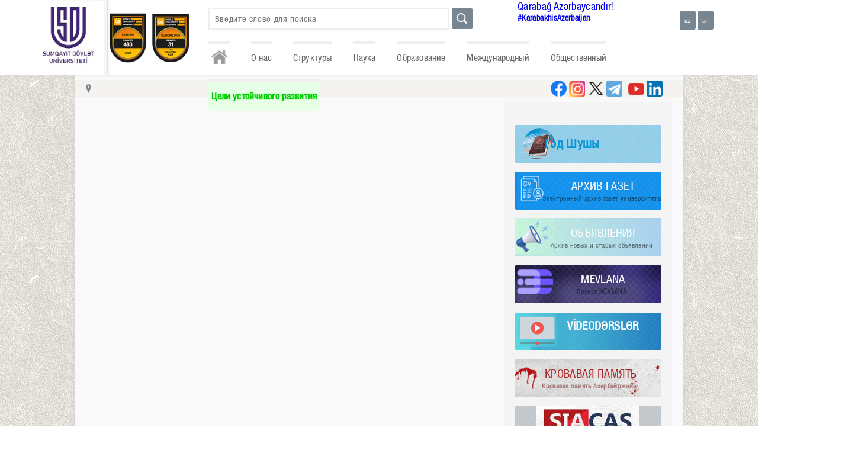

--- FILE ---
content_type: text/html
request_url: https://sdu.edu.az/ru/Industrial_ecology
body_size: 24694
content:
<!DOCTYPE>
<html xmlns="http://www.w3.org/1999/xhtml">
<head>
<meta http-equiv="Content-Type" content="text/html; charset=utf-8" />
<meta http-equiv="X-UA-Compatible" content="IE=edge">
<meta name="keywords" content="СГУ – Официальный портал Сумгаитского государственного университета" />
<meta name="description" content="СГУ – Официальный портал Сумгаитского государственного университета" />
<meta name="robots" content="FOLLOW,INDEX"/>
<meta name="viewport" content="width=device-width, initial-scale=1">
<meta property="og:title" content="" />
<meta property="og:description" content="&nbsp;
&nbsp;
&nbsp;
&nbsp;
&nbsp;" /> 
<title>СГУ – Официальный портал Сумгаитского государственного университета</title>
<link rel="stylesheet" href="/css/style.css?s=1" />
<link rel="shortcut icon" href="/images/favicon.jpg" />
<script src="/js/jquery-1.6.1.min.js"></script>
<script src="/js/jquery.prettyPhoto.js" type="text/javascript" charset="utf-8"></script>
<script src="/js/nicescroll.js"></script>
<script src="/js/slide.js"></script>
<script src="/js/main.js"></script>
<script>
$(document).ready(function(){
	$("html").niceScroll();
});
</script>
</head>
<body>
<section class="top_container">
	<section class="top_wrapper">
    	<div class="sdu_logo_section">
				<a href="/ru/"><div class="logo">
				</div></a><a href="https://www.sdu.edu.az/az/203">
                <div class="second_image">
                    <img src="https://sdu.edu.az/images/yuxari_logo1.png">
                </div>
             </a><a href="https://www.sdu.edu.az/az/203">
             <div class="second_image">
                 <img src="https://sdu.edu.az/images/yuxari_logo2.png">
             </div>
          </a></div>        <div class="top_right">
        	<div class="">
            	<div class="search_block">
			<form method="post" action="/ru/search" autocomplete="off">
                <div class="search_field">
					<input type="text" name="search_word" placeholder="Введите слово для поиска" value="" />
					<div class="top_search_results"></div>
				</div>
                <div class="search_btn"><input type="submit" title="Поиск" value="" /></div>
			</form>
            </div><span style='margin-top:50px;margin-left:-120px;font-size:20px; width:20px;'><a style='text-decoration: none;' href='https://www.sdu.edu.az/az/karabakhisazerbaijan'>Qarabağ Azərbaycandır!</a></span></br> <a style='text-decoration: none;' target='_blank' href='https://www.google.com/search?ei=9tmbX9LqEZO73APftpdA&q=%23karabakhisazerbaijan&oq=%23karabakhisazerbaijan&gs_lcp=CgZwc3ktYWIQAzIECAAQEzIICAAQChAeEBM6BAgAEEc6CAgAEAcQHhATOgYIABAKEBNQ5xhY2Dhglz9oAHACeACAAZkBiAG8A5IBAzAuM5gBAKABAaoBB2d3cy13aXrIAQjAAQE&sclient=psy-ab&ved=0ahUKEwjSvdnU_dvsAhWTHXcKHV_bBQgQ4dUDCA0&uact=5'><span style='font-weight:700;margin-top:50px;margin-left:-120px;font-size:15px; width:20px;'>#KarabakhisAzerbaijan</span></a>            	<div class="langs">
				<form method="post">
					<a href="/az"><input type="button" value="az" /></a>
					<a href="/en"><input type="button" value="en" /></a>
				</form>
            </div>             
            </div>
            <div class="navs">
                <ul>
					<li><a href="/ru/" class="home" title="Главная страница"></a></li>
                    <li data-id="102"><a href="#">О нас</a><ul class="submenu" data-id="submenu_102"><li data-id="103"><a href="/ru/103">Устав</a></li><li data-id="107"><a href="#">Стратегия</a><ul class="sub_submenu" data-id="submenu_107"><li data-id="115"><a href="/ru/financing">Финансирование</a></li></ul></li><li data-id="8"><a href="/ru/about_us">Наша история</a></li><li data-id="104"><a href="/ru/Strategic_development_plan">План стратегического развития</a></li><li data-id="6523"><a href="/ru/risk_management_plan"></a></li><li data-id="6509"><a href="/ru/e_t_s"></a></li><li data-id="109"><a href="#">Кампус</a><ul class="sub_submenu" data-id="submenu_109"><li data-id="110"><a href="/ru/educational_building ">Yчебный корпус</a></li><li data-id="113"><a href="/ru/house_of_student">Студенческий дом</a></li></ul></li><li data-id="203"><a href="/ru/203"></a></li></ul></li><li data-id="117"><a href="#">Структуры</a><ul class="submenu" data-id="submenu_117"><li data-id="1"><a href="#">Руководство</a><ul class="sub_submenu" data-id="submenu_1"><li data-id="11"><a href="/ru/rector">Ректор</a></li><li data-id="12"><a href="/ru/science_and_innovation"></a></li><li data-id="14"><a href="/ru/humanitarian_affairs">Проректор по социальным вопросам и связям с общественностью</a></li><li data-id="93"><a href="/ru/common-work"></a></li><li data-id="164"><a href="/ru/164"></a></li><li data-id="46"><a href="/ru/academic_council">Ученый совет</a></li><li data-id="6524"><a href="/ru/claims_and_complaints"></a></li></ul></li><li data-id="2"><a href="#">Факультеты</a><ul class="sub_submenu" data-id="submenu_2"><li data-id="22"><a href="/ru/mathematics"></a></li><li data-id="23"><a href="/ru/chemics"></a></li><li data-id="17"><a href="/ru/economics"></a></li><li data-id="21"><a href="/ru/engineering">Инженерия</a></li><li data-id="19"><a href="/ru/history">Факультет истории и географии</a></li><li data-id="20"><a href="/ru/philology"></a></li></ul></li><li data-id="3"><a href="#">Структуры</a><ul class="sub_submenu" data-id="submenu_3"><li data-id="32"><a href="/ru/doctoral_and_masters"></a></li><li data-id="31"><a href="/ru/information_technology_center">Информационный Технологический Центр</a></li><li data-id="27"><a href="/ru/international_cooperation"></a></li><li data-id="6517"><a href="/ru/6517"></a></li><li data-id="34"><a href="/ru/agricultural">Хозяйственный отдел</a></li><li data-id="35"><a href="/ru/civil_defense_and_fire_protection">Штаб гражданской обороны и  пожарной безопасности</a></li><li data-id="6541"><a href="/ru/6541"></a></li><li data-id="24"><a href="/ru/publishing">Редакционно-издательский отдел</a></li><li data-id="81"><a href="/ru/81">Отдел обеспечения качества</a></li></ul></li><li data-id="176"><a href="#">Departament</a></li><li data-id="184"><a href="#">test</a><ul class="sub_submenu" data-id="submenu_184"><li data-id="185"><a href="/ru/pmi_065">test2</a></li><li data-id="186"><a href="/ru/nkpi_065">test2</a></li></ul></li><li data-id="98"><a href="#">Центры </a><ul class="sub_submenu" data-id="submenu_98"><li data-id="159"><a href="/ru/Heydar_Aliyev_Center">Центр Гейдара Алиева</a></li><li data-id="28"><a href="/ru/curriculum">Учебно-Методический Центр</a></li><li data-id="29"><a href="/ru/scientific_library"></a></li><li data-id="58"><a href="/ru/career_center"></a></li><li data-id="61"><a href="/ru/61">Центр дополнительного образования</a></li><li data-id="80"><a href="/ru/80">Центр инклюзивного образования</a></li><li data-id="216"><a href="/ru/216"></a></li><li data-id="6529"><a href="/ru/Innovation_creativity_center"></a></li></ul></li><li data-id="187"><a href="#">услуги</a><ul class="sub_submenu" data-id="submenu_187"><li data-id="189"><a href="/ru/189"></a></li><li data-id="193"><a href="/ru/medical_service">Медицинское обслуживание</a></li></ul></li><li data-id="76"><a href="#">Колледж</a><ul class="sub_submenu" data-id="submenu_76"><li data-id="77"><a href="/ru/about_Col">О нас</a></li><li data-id="78"><a href="/ru/College_Facul">Структуры</a></li></ul></li></ul></li><li data-id="118"><a href="#">Наука</a><ul class="submenu" data-id="submenu_118"><li data-id="60"><a href="#">Публикации</a><ul class="sub_submenu" data-id="submenu_60"><li data-id="100"><a href="/ru/scientific_publications">Журнал «Научные известия»</a></li><li data-id="101"><a href="/ru/conference_materials">Материалы конференций</a></li><li data-id="119"><a href="/ru/textbooks">Учебники</a></li><li data-id="120"><a href="/ru/textbooks_aids">Учебные пособия</a></li><li data-id="121"><a href="/ru/methodical_work">Methodical aids</a></li></ul></li><li data-id="123"><a href="#">Деятельность</a><ul class="sub_submenu" data-id="submenu_123"><li data-id="139"><a href="/ru/2021_2025">План научно-исследовательских работ по кафедрам на 2021-2025-ые годы</a></li><li data-id="141"><a href="/ru/current_year_">Отчет о научной деятельности по кафедрам за текущий год</a></li></ul></li><li data-id="89"><a href="/ru/dissertation_councils">Диссертационные советы </a></li><li data-id="125"><a href="/ru/council_of_young_scientists">Совет молодых ученых</a></li><li data-id="39"><a href="/ru/student_scientific_society">Студенческое научное общество</a></li><li data-id="7"><a href="/ru/announcements">Объявления</a></li></ul></li><li data-id="128"><a href="#">Образование</a><ul class="submenu" data-id="submenu_128"><li data-id="129"><a href="#">Бакалавриат</a><ul class="sub_submenu" data-id="submenu_129"><li data-id="142"><a href="/ru/annual_admission_forecasts">Прогноз годового приёма</a></li><li data-id="166"><a href="/ru/Group_of_educational_specialties"></a></li><li data-id="146"><a href="/ru/program_of_studies">Учебные планы</a></li></ul></li><li data-id="130"><a href="#">Магистратура</a><ul class="sub_submenu" data-id="submenu_130"><li data-id="143"><a href="/ru/annual_admission_forecast">Прогноз годового приёма</a></li><li data-id="147"><a href="/ru/program_of_studies_">Учебные планы</a></li></ul></li><li data-id="131"><a href="#">Докторантура</a><ul class="sub_submenu" data-id="submenu_131"><li data-id="148"><a href="/ru/doctor_of_philosophy">Доктор философии</a></li><li data-id="6508"><a href="/ru/program_of_master_"></a></li><li data-id="6505"><a href="/ru/illik_qebul_"></a></li><li data-id="149"><a href="/ru/doctor_of_sciences">Доктор наук</a></li></ul></li><li data-id="133"><a href="/ru/academic_calendar">Академический календарь</a></li><li data-id="165"><a href="/ru/nha"></a></li><li data-id="6527"><a href="/ru/grading_at_ssu"></a></li></ul></li><li data-id="67"><a href="#">Международный</a><ul class="submenu" data-id="submenu_67"><li data-id="160"><a href="#">Партнеры</a><ul class="sub_submenu" data-id="submenu_160"><li data-id="161"><a href="/ru/information_about_universities">Сведения об университетах</a></li><li data-id="162"><a href="/ru/organizations"></a></li></ul></li><li data-id="106"><a href="#">Проекты</a><ul class="sub_submenu" data-id="submenu_106"><li data-id="6514"><a href="/ru/6514"></a></li><li data-id="6515"><a href="/ru/6515"></a></li><li data-id="6516"><a href="/ru/6516"></a></li></ul></li><li data-id="95"><a href="#">Ассоциации</a><ul class="sub_submenu" data-id="submenu_95"><li data-id="68"><a href="/ru/aorau">Ассоциация Российско - Азербайджанских университетов</a></li><li data-id="69"><a href="/ru/aouocs">Ассоциация университетов прикаспийских государств</a></li></ul></li><li data-id="96"><a href="#">Иностранные студенты</a><ul class="sub_submenu" data-id="submenu_96"><li data-id="64"><a href="/ru/courses_step">Подготовительный курс</a></li><li data-id="105"><a href="/ru/foreign_t">возможность стипендии</a></li><li data-id="6540"><a href="/ru/_admission_ruless"></a></li><li data-id="6539"><a href="/ru/6539"></a></li></ul></li><li data-id="134"><a href="#">Студенческая жизнь</a><ul class="sub_submenu" data-id="submenu_134"><li data-id="156"><a href="/ru/Discover_Azerbaijan">Открой для себя Азербайджан</a></li><li data-id="157"><a href="/ru/canteen">Столовая</a></li><li data-id="155"><a href="/ru/Blog_of_leisure_time">Блог досуга</a></li></ul></li></ul></li><li data-id="135"><a href="#">Общественный</a><ul class="submenu" data-id="submenu_135"><li data-id="43"><a href="/ru/Free_Trade_Union_Committee">Профсоюзный комитет</a></li><li data-id="38"><a href="/ru/student_colleague_union">Комитет студенческих профсоюзов</a></li><li data-id="37"><a href="/ru/syo">Студенческая Молодежная Организация</a></li><li data-id="137"><a href="#">Клуб</a><ul class="sub_submenu" data-id="submenu_137"><li data-id="192"><a href="/ru/192"></a></li><li data-id="36"><a href="/ru/student-youth_club">Студенческий молодежный клуб</a></li><li data-id="62"><a href="/ru/sport_club">Спортивный клуб</a></li></ul></li><li data-id="6536"><a href="/ru/6536"></a></li></ul></li><li data-id="194"><a href="#">Цели устойчивого развития</a><ul class="submenu" data-id="submenu_194"><li data-id="6500"><a href="/ru/sdc"></a></li><li data-id="196"><a href="/ru/196"></a></li><li data-id="206"><a href="/ru/e_p_o_s"></a></li><li data-id="197"><a href="/ru/inquiry">Расследование</a></li><li data-id="195"><a href="/ru/195">Политические документы</a></li><li data-id="199"><a href="/ru/s_u_c"></a></li><li data-id="200"><a href="/ru/n_a_e"></a></li><li data-id="6533"><a href="/ru/e_p_o_s_d"></a></li><li data-id="6534"><a href="/ru/m_c_r"></a></li></ul></li>
                </ul>
            </div>        </div>
    </section>
</section>
<section class="middle_container">
	<section class="middle_wrapper">
        	<div class="speedbar_block">
					<div class="speedbar_left"><a href="/ru/">Главная страница</a> <span class="splitter">|</span> </div>					<div class="speedbar_right">
						<a href="https://www.linkedin.com/school/sumgayit-state-university-sdu/mycompany/" target="_blank"><div class="linkedin" title="linkedin"></div></a>
					    <a href="https://m.youtube.com/channel/UCzEpw_YVUS0U_L7PdfD8tEw/" target="_blank" title="youtube"><div class="youtube"></div></a>
						<a href="https://t.me/sdueduaz1962" target="_blank"><div class="telegram" title="telegram"></div></a>
						<a href="https://twitter.com/sdueduaz" target="_blank"><div class="twitter" title="twitter"></div></a>
						<a href="https://www.instagram.com/sdueduaz/" target="_blank"><div class="instagram" title="instagram"></div></a>
						<a href="https://www.facebook.com/sdueduaz1962/" target="_blank" title="facebook"><div class="facebook"></div></a>
					
					
					</div>
				</div>
				<div class="content_blocks">
					<div class="content">
					    <!--   :-->
						<div class="content_title"></div>
						
						<div class="content_text"><div align="center">&nbsp;</div>
<div>&nbsp;</div>
<div>&nbsp;</div>
<div>&nbsp;</div>
<p>&nbsp;</p> </div>
                        </div >
                    <div class="other_blocks">
            	<div class="other_blocks_title"></div>
                <div class="other_blocks_content">
                	<!--<div class="login_block">
						<form method="post" action="ru//login" target="_blank">
							<div class="login_username"><input type="text" name="user_name" placeholder="" autocomplete="off" /></div>
							<div class="login_password"><input type="password" name="user_password" placeholder="" autocomplete="off" /></div>
							<div class="login_btn"><input type="hidden" name="login_from" value="site" /><input type="submit" value="" /></div>
							<div class="login_note"></div>
						</form>
                    </div>-->
                    <div class="link_blocks">
<a href="/ru/nizami_880">
<div class="link_block konullulerili_block link-flex">
<img class="link-img" src="https://www.sdu.edu.az/images/3Y.PNG">
<span class="link-text">
Год Шушы
</span>
</div>
</a>

                        
                        <a href="/ru/vacancies"><div class="link_block c_block">
                            <div class="link_block_title">АРХИВ ГАЗЕТ</div>
                            <div class="link_block_note">Электронный архив газет университета</div>
                            </div></a>
                            
                            <a href="/ru/announcements"><div class="link_block a_block">
                            <div class="link_block_title">ОБЪЯВЛЕНИЯ</div>
                            <div class="link_block_note">Архив новых и старых объявлений</div>
                        </div></a>     
                        
                        	<a href="/ru/e_uni_"><div class="link_block mevlana_block">
                            <div class="link_block_title">MEVLANA</div>
                            <div class="link_block_note">Проект MEVLANA</div>
                        </div></a>
					
                        
                        <a href='https://www.youtube.com/c/SumgaitStateUniversity/playlists' target='_blank'><div class="link_block b_block">
                            <div class="link_block_title"> VİDEODƏRSLƏR </div>
                        </div></a>                    
            
            <a href="https://sdu.digitaledu.az//"><div class="link_block application_form_block">
                            <div class="link_block_title">E-УНИВЕРСИТЕТ</div>
                            <div class="link_block_note"></div>
                        </div></a>                    
            
                             <a href="/ru/bloody_memory" target="_blank"><div class="link_block blood_memory_block">
                            <div class="link_block_title">КРОВАВАЯ ПАМЯТЬ</div>
                            <div class="link_block_note">Кровавая память Азербайджана</div>
                        </div></a>
                        
                        <a href="https://portal.edu.az/" target="_blank"><div class="link_block portal_block"></div></a>
                        
                        <a href="http://moodle.sdu.edu.az" target="_blank"><div class="link_block moodle_block">
                        </div></a>
                     
                        
                        <!--<a href="/ru/vmk"><div class="link_block sdu60_block">
                            <div class="link_block_title">Virtual məzun klubu</div>
                        </div></a>-->
                        
                        <!--<a href="/ru/sdu-60"><div class="link_block sdu60_block">
                            <div class="link_block_title">SDU 60</div>
                        </div></a>-->
                     
                
                     
                        
                        
          <!--<a href="/ru/dissertation_councils" target="_blank"><div class="link_block dissertation_councils_block">
                            <div class="link_block_title">ДИССЕРТАЦИОННЫЕ СОВЕТЫ</div>
                            <div class="link_block_note"></div>
                        </div></a> -->             
						<!--<div class="extra_link_block_top"></div>
						<div class="extra_link_block">
							<div class="extra_link_block_navs">
								<ul></ul>
							</div>
						</div>-->
						<a href="/ru/summer_school"><div class="link_block summer_school">
                            <div class="link_block_title">Летняя школа</div>
                            <div class="link_block_note"></div>
                        </div></a>
						<a hidden='' href="http://elibrary.sdu.edu.az" target="_blank"><div hidden='' class="link_block virtual_library_block">
                            <div class="link_block_title">E-БИБЛИОТЕКА</div>
                            <div class="link_block_note">Электронные книги</div>
                        </div></a>
                        
                        
                        
						<a href="/ru/erasmus_lpeb"><div class="link_block erasmus_block">
                            <div class="link_block_title">ERASMUS+</div>
                            <div class="link_block_note">Проект ERASMUS</div>
                        </div></a>
					

					
                        </div></a>
                        <a href='https://konullu.edu.az'><div class="birkonullu_block link_block">
                            <div class="link_block_title"></div>
                        </div></a>
					</div>
                </div>
            </div>
                    </div >     </section>
</section>
<section class="bottom_blocks_container">
	<section class="bottom_blocks_wrapper">
    	<div class="bottom_blocks_content">
        	<div class="bottom_map_block">
            	<div class="bottom_map_block_title">АДРЕС</div>
                <div class="bottom_map_block_content">
<iframe  class="map" src="https://www.google.com/maps/embed?pb=!1m14!1m8!1m3!1d3030.4842863995423!2d49.6757417!3d40.5750645!3m2!1i1024!2i768!4f13.1!3m3!1m2!1s0x4030912b2cbbf477%3A0x6acc6600f49ba00e!2zU3VtcWF5xLF0IETDtnZsyZl0IFVuaXZlcnNpdGV0aQ!5e0!3m2!1saz!2saz!4v1710406916637!5m2!1saz!2sazru!2s" height="110px" width="100%" frameborder="0" style="border:0" allowfullscreen></iframe>
                	<!--<iframe width='100%' height='180px' frameBorder='0' src='https://a.tiles.mapbox.com/v4/vusaller.j9hd6p84/zoompan.html?access_token=pk.eyJ1IjoidnVzYWxsZXIiLCJhIjoiQ1hUS19BWSJ9.n7GSC5XBD5sLNy5OkRJL_Q'></iframe>-->
                </div>
            </div>
            <div class="bottom_contacts_block">
            	<div class="bottom_contacts_block_title">КОНТАКТЫ</div>
                <div class="bottom_contacts_block_content">
                	<div class="bottom_contacts_title">СУМГАИТСКИЙ ГОСУДАРСТВЕННЫЙ УНИВЕРСИТЕТ</div>
                    <div class="bottom_contacts_address">
                    	<div>г.Сумгаит</div>
                        <div>43-й квартал, ул. Баку,1</div>
                        <div>AZ5008</div>
                    </div>
                    <div class="bottom_contacts_contacts">
                    	<div>Телефон: +994(018) 64 6 15 06</div>
                        <div>Электронная почта: info@sdu.edu.az</div>
                    </div>
                </div>
            </div>
            <div class="bottom_links_block">
            	<div class="bottom_links_block_title">ССЫЛКИ</div>
                <div class="bottom_links_block_content">
                	<ul>
                    	<li><a href="http://www.azerbaijan.az/" target="_blank">azerbaijan.az</a></li>
                    	<li><a href="http://www.heydar-aliyev.org/" target="_blank">heydar-aliyev.org</a></li>
                    	<li><a href="http://www.president.az/" target="_blank">president.az</a></li>
                    	<li><a href="http://amea-pmi.az/" target="_blank">amea-pmi.az</a></li>
                    	<li><a href="https://www.nkpi.az/" target="_blank">nkpi.az</a></li>
                    	<li><a href="https://edu.e-cbar.az//" target="_blank">edu.e-cbar.az</a></li>
                    	<li><a href="https://refresh-erasmus.com/" target="_blank">refresh-erasmus.com</a></li>
                    	<li><a href="http://www.virtualkarabakh.az/" target="_blank">virtualkarabakh.az</a></li>
                        <li><a href="http://www.sesremo.eu/" target="_blank">sesremo.eu</a></li>
                        <li><a href="http://www.sws.bsu.by" target="_blank">sws.bsu.by</a></li>
                    	
                    </ul>
                </div>
            </div>
        </div>
    </section>
    
</section>
<section class="bottom_container">
	<section class="bottom_wrapper">
    	<div class="copyright">© 2026 СУМГАИТСКИЙ ГОСУДАРСТВЕННЫЙ УНИВЕРСИТЕТ</div>
    </section>
</section>

</body>
</html>

--- FILE ---
content_type: text/css
request_url: https://sdu.edu.az/css/style.css?s=1
body_size: 34514
content:
@charset "utf-8";

@font-face {
    font-family: 'helv';
    src: url('../fonts/helv.ttf') format('truetype');
    font-weight: normal;
    font-style: normal;
}

@font-face {
    font-family: 'helv_ru';
    src: url('../fonts/helv_ru.ttf') format('truetype');
    font-weight: normal;
    font-style: normal;
}

body {
    margin: 0px;
    padding: 0px;
    background: url(../images/body_bg.jpg) fixed;
    letter-spacing: 0.4px;
    font-family: helv, helv_ru;
}

input,
select,
textarea {
    font-family: helv, helv_ru;
}

.top_container {
    position: relative;
    width: 100%;
    min-width: 1140px;
    height: 140px;
    background: #FFF;
    box-shadow: 0px 0px 5px #CCC;
    text-align: center;
    z-index: 1;
}

.top_wrapper {
    display: flex;
    position: relative;
    width: 1300px;
    margin: 0 auto;
    text-align: left;
}

.sdu_logo_section a:last-child, .sdu_logo_section .second_image, .sdu_logo_section .second_image img {
    width: 80px;
    height: 100px;

}

.logo {
    float: left;
    position: relative;
    width: 135px;
    height: 140px;
    background: url(/images/logo_b.png) center no-repeat, -webkit-linear-gradient(left, white, #F5F5F5);
    background-size: contain;
    border-right: solid 5px #F5F5F5;
    -webkit-box-shadow: 2px 0px 2px #E2E1E1;
    box-shadow: 2px 0px 2px #E2E1E1;
    color: #FFF;
}

.logo_big {
    margin-top: 6px;
    font-size: 50px;
    text-align: center;
}

.logo_small {
    margin-top: -2px;
    font-size: 16.5px;
    text-align: center;
}

.top_right {
    float: left;
    margin-left: 10px;
    width: 968px;
    height: 140px;
}

.search_block {
    float: left;
    margin-top: 16px;
    margin-left: 20px;
    width: 700px;
}

.search_field {
    position: relative;
    float: left;
}

.top_search_results {
    position: absolute;
    top: 40px;
    width: 100%;
    border: solid 1px #F5F5F5;
    border-top: none;
    z-index: 1;
}

.top_search_result {
}

.top_search_result a,
.top_search_result a:visited {
    display: block;
    padding: 4px 10px;
    background: rgba(255, 255, 255, 0.9);
    font-size: 14px;
    color: #666;
    text-decoration: none;
    border-bottom: dashed 1px #E5E5E5;
}

.top_search_result a:hover {
    background: rgba(200, 200, 200, 0.9);
}

.search_block input[type=text] {
    padding: 7px 10px;
    width: 452px;
    height: 40px;
    -moz-border-radius: 0;
    -webkit-border-radius: 0;
    border-radius: 0;
    border: 2px solid #EEE;
    box-sizing: border-box;
    font-size: 16.5px;
    color: #777;
    letter-spacing: 0.7;
}

.search_block input[type=text]:focus {
    outline: solid 1px #EA5644;
}

.search_btn {
    float: left;
    margin-left: 5px;
}

.search_block input[type=submit] {
    width: 39px;
    height: 39px;
    background: url(../images/search_icon.png) center no-repeat #778691;
    border: none;
    border-radius: 2px;
    outline: none;
    color: #FFF;
    cursor: pointer;
}

.langs {
    float: right;
}

.langs input {
    margin-top: -2px;
    width: 30px;
    height: 35px;
    line-height: 20px;
    background: #778691;
    border: none;
    -webkit-border-radius: 2px;
    border-radius: 2px;
    -webkit-border-bottom-right-radius: 5px;
    border-bottom-right-radius: 5px;
    outline: none;
    text-align: center;
    color: #FFF;
    cursor: pointer;
}

.langs input:hover,
.langs .active {
    background: #EA5644;
    color: #FFF;
}

.navs {
    position: absolute;
    top: 62px;
    letter-spacing: 0.2;
    font-size: 18px;
    color: #444;
}

.navs ul {
    margin: 0px;
    padding: 0px;
    list-style: none;
}

.navs li {
    float: left;
    position: relative;
}

.navs a,
.navs a:visited {
    display: block;
    margin-right: 1px;
    margin: 16px 20px 0px 20px;
    height: 50px;
    line-height: 50px;
    border-top: solid 5px #EFEFEF;
    color: #666;
    text-decoration: none;
}

.navs a:hover,
.navs .active {
    -webkit-transition: all .25s;
    -moz-transition: all .25s;
    transition: all .25s;
    transition-property: all;
    transition-duration: 0.25s;
    transition-timing-function: initial;
    transition-delay: initial;
    border-top: solid 5px #EA5644 !important;
    color: #EA5644 !important;
}

.navs .home {
    display: block;
    width: 40px;
    height: 48px;
    background-image: url(../images/home_icon.png);
    background-repeat: no-repeat;
    background-position: center;
}

.navs .home .active {
    background-image: url(../images/home_icon_hover.png) !important;
    border-top: solid 5px #EA5644;
}

.submenu {
    position: absolute;
    left: 20px;
    min-width: 250px;
    background: rgba(255, 255, 255, 0.95);
    border-left: solid 2px #CCCED0;
    font-size: 17px;
    visibility: hidden;
}

.sub_submenu {
    position: absolute;
    top: 0px;
    left: 250px;
    min-width: 250px;
    background: #FFF;
}

.submenu li {
    float: none;
    border-bottom: dashed 1px #CCC;
}

.submenu li:last-child {
    border: none;
}

.submenu a,
.submenu a:visited {
    margin: 0px;
    padding: 7px 20px 7px 20px;
    height: auto;
    line-height: normal;
    border: none;
}

.submenu a:hover {
    background: #778691;
    border: none !important;
    color: #FFF !important;
}

.middle_container {
    position: relative;
    text-align: center;
    z-index: 0;
}

.middle_wrapper {
    display: inline-block;
    width: 1140px;
    min-height: 400px;
    background: #F9F9F9;
    -webkit-box-shadow: 0px 0px 10px #CECECE;
    -moz-box-shadow: 0px 0px 10px #CECECE;
    box-shadow: 0px 0px 10px #CECECE;
    text-align: left;
}

.speedbar_block {
    float: left;
    margin-top: 10px;
    margin-bottom: 9px;
    padding: 5px 38px;
    width: 1064px;
    height: 20px;
    background: url(../images/speedbar_icon.png) 20px center no-repeat #F5F3EF;
    background-size: 10px;
    border-top: solid 1px #F0F3EF;
    border-bottom: solid 1px #F0F3EF;
    font-size: 13px;
    color: #999;
}

.speedbar_left {
    display: none;
    float: left;
    margin-top: 2px;
}

.speedbar_right {
    float: right;
    margin-top: -5px;
    margin-bottom: -5px;
}

.linkedin {
    float: right;
    margin-left: 5px;
    width: 30px;
    height: 30px;
    background: url(../images/linkedin_icon.png);
    border-radius: 4px;
    -webkit-border-radius: 4px;
    -moz-border-radius: 4px;
}


.facebook {
    float: right;
    margin-left: 5px;
    width: 30px;
    height: 30px;
    background: url(../images/fb_logo.PNG);
    border-radius: 4px;
    -webkit-border-radius: 4px;
    -moz-border-radius: 4px;
}

.youtube {
    float: right;
    margin-left: 10px;
    width: 30px;
    height: 30px;
    background: url(../images/y_l.PNG);
    border-radius: 4px;
    -webkit-border-radius: 4px;
    -moz-border-radius: 4px;
}

.instagram {
    float: right;
    margin-left: 5px;
    width: 30px;
    height: 30px;
    background: url(../images/instagram_icon.png);
    border-radius: 4px;
    -webkit-border-radius: 4px;
    -moz-border-radius: 4px;
}

.telegram {
    float: right;
    margin-left: 5px;
    width: 30px;
    height: 30px;
    background: url(../images/telegram_icon.png);
    border-radius: 4px;
    -webkit-border-radius: 4px;
    -moz-border-radius: 4px;
}

.twitter {
    float: right;
    margin-left: 5px;
    width: 30px;
    height: 30px;
    background: url(../images/tw_l.png);
    border-radius: 4px;
    -webkit-border-radius: 4px;
    -moz-border-radius: 4px;
}


.speedbar_block a,
.speedbar_block a:visited {
    color: #ea5644;
    text-decoration: none;
}

.speedbar_block a:hover {
    color: #999;
}

.speedbar_block .splitter {
    padding-left: 5px;
    padding-right: 5px;
}

.slide_block {
    float: left;
    position: relative;
    margin: 20px;
    margin-bottom: 0px;
    margin-top: 0px;
    width: 1100px;
    height: 380px;
}

.slide_block a,
.slide_block a:visited {
    text-decoration: none;
}

.slide_block img {
    width: 1100px;
    height: 380px;
}

.slide_navigations {
    position: absolute;
    top: 0px;
    right: 0px;
    padding: 10px;
    background: rgba(0, 0, 0, 0.2);
    border-bottom-left-radius: 10px;
    -webkit-border-bottom-left-radius: 10px;
    -moz-border-bottom-left-radius: 10px;
    z-index: 2;
}

.slide_navigation {
    float: left;
    margin-left: 6px;
    width: 12px;
    height: 12px;
    border: solid 2px #FFF;
    border-radius: 8px;
    cursor: pointer;
}

.slide_navigations div:hover,
.slide_navigations .active {
    background: #FFF;
}

.slide_arrows {
    position: absolute;
    top: 40%;
    width: 100%;
    z-index: 2;
    visibility: hidden;
}

.slide_prev {
    float: left;
    width: 40px;
    height: 40px;
    line-height: 40px;
    background: rgba(0, 0, 0, 0.6);
    color: #FFF;
    text-align: center;
}

.slide_next {
    float: right;
    width: 40px;
    height: 40px;
    line-height: 40px;
    background: rgba(0, 0, 0, 0.6);
    color: #FFF;
    text-align: center;
}

.slide_text {
    position: absolute;
    bottom: 0px;
    padding: 10px 20px 10px 20px;
    width: 700px;
    height: 160px;
    color: #FFF;
    background-color: rgba(0, 0, 0, 0.5);
    border-top: 3px solid #c84231;
    -moz-text-shadow: 0 1px 2px rgba(0, 0, 0, 0.6);
    -webkit-text-shadow: 0 1px 2px rgba(0, 0, 0, 0.6);
    text-shadow: 0 1px 2px rgba(0, 0, 0, 0.6);
    z-index: 2;
}

.slide_title {
    padding: 5px;
    padding-bottom: 10px;
    letter-spacing: 0.7;
    font-size: 26px;
    color: #FFF;
    border-bottom: 1px solid rgba(255, 255, 255, 0.2);
}

.slide_content {
    margin-top: 10px;
    line-height: 28px;
    font-size: 18px;
}

.slide_button {
    margin-top: 12px;
}

.slide_button input {
    padding-left: 10px;
    padding-right: 10px;
    height: 30px;
    background-color: #c84231;
    border: none;
    -webkit-border-radius: 2px;
    border-radius: 2px;
    -webkit-box-shadow: 0px 1px 1px #1f2030;
    box-shadow: 0px 1px 1px #1f2030;
    outline: none;
    font-size: 14px;
    letter-spacing: 0.5;
    color: #FFF;
    cursor: pointer;
}

.slide_button input:hover {
    background: #11222e;
}

.slide_visible {
    position: relative;
    width: 1100px;
    overflow: hidden;
}

.slides {
    position: relative;
    width: 10000px;
}

.slide {
    float: left;
    position: relative;
    margin-right: 10px;
}

.info_block {
    float: left;
    display: table;
    margin: 20px;
    margin-top: 10px;
    margin-bottom: 10px;
    border-bottom: solid 4px #DFDCDC;
    border-radius: 2;
    font-size: 16.5px;
    letter-spacing: 0.7;
    color: #999;
}

.info_block_text {
    display: table-cell;
    position: relative;
    padding: 17px 20px 20px 94px;
    width: 784px;
    line-height: 19px;
    vertical-align: top;
    box-sizing: border-box;
    background: url(../images/info_icon.png) no-repeat 18px 16px, url(../images/info_block_bg.jpg) #778691;
    border-top: solid 2px #667D8C;
    border-bottom: solid 2px #637786;
    border-right: solid 1px #7d858b;
    color: #FFF;
}

.info_block_text_header {
    position: absolute;
    bottom: 12px;
    right: 20px;
    color: #FFE76C;
    text-shadow: 1px 1px 1px #495054;
    -webkit-text-shadow: 1px 1px 1px #495054;
    -moz-text-shadow: 1px 1px 1px #495054;
}

.info_block_btn {
    display: table-cell;
    padding-left: 100px;
    width: 315px;
    line-height: 94px;
    box-sizing: border-box;
    background: url(../images/library_bg.png), url(../images/feedback_icon.png) 22px 20px no-repeat #5dca9d;
    border-top: solid 2px #69CAA2;
    border-bottom: solid 2px #78C7A7;
    font-size: 25px;
    color: #FFF;
    cursor: pointer;
}

.info_block a,
.info_block a:visited {
    float: left;
    color: #FFF;
    text-decoration: none;
}

.content_blocks {
    float: left;
    margin-bottom: 20px;
    margin-left: 20px;
    margin-right: 20px;
}

.content {
    float: left;
    margin-top: 5px;
    padding-right: 20px;
    width: 766px;
}

.content_title {
    padding-left: 16px;
    border-left: solid 4px #EA5644;
    font-size: 26px;
    color: #555;
}

.content_image {
    float: left;
    margin-top: 20px;
    margin-right: 15px;
}

.content_image img {
    width: 300px;
    padding: 5px;
    border: solid 1px #EEE;
}

.content_text,
.content_text td {
    line-height: 20px;
    font-size: 16.5px;
    color: #666;
}

.content_text a,
.content_text a:visited {
    color: #ea5644;
}

.content_text a:hover {
    text-decoration: none;
}

.content .sub_cats {
    float: left;
    margin-top: 12px;
    margin-bottom: 12px;
    width: 100%;
}

.content .sub_cats ul,
.content .sub_cats li {
    margin: 0px;
    padding: 0px;
    list-style: none;
}

.content .sub_cats li {
    float: left;
    margin-bottom: 4px;
    border-bottom: solid 1px #CCC;
    border-right: solid 1px #CCC;
}

.content .sub_cats a,
.content .sub_cats a:visited {
    display: block;
    padding: 8px 12px;
    background: #EEE;
    color: #666;
    text-decoration: none;
}

.content .sub_cats a:hover,
.content .active a,
.content .active a:visited {
    background: #EA5644;
    color: #FFF;
}

.content_table {
    border-collapse: collapse;
}

.content_table td {
    margin: 0px;
    padding: 5px;
    vertical-align: top;
    border: solid 1px #DDD;
    border-collapse: collapse;
}

.content_slide {
    float: left;
    position: relative;
    margin-bottom: 20px;
    width: 765px;
    height: 300px;
    overflow: hidden;
}

.content_slide_images {
    position: absolute;
    width: 10000px;
}

.content_slide_image {
    float: left;
    margin-right: 10px;
    width: 765px;
    height: 300px;
}

.content_slide_image img {
    position: absolute;
    width: 765px;
}

.content_image_block {
    float: left;
    width: 370px;
    overflow: hidden;
}

.content_image_block:nth-child(2n + 2) {
    margin-bottom: 20px;
    margin-left: 20px;
}

.content_image_block img {
    width: 370px;
    height: 245px;
}

.content_title_extra {
    float: left;
    width: 100%;
    margin-top: 30px;
}

.asossation_link {
    padding-left: 85px !important;
    background: url(../images/asossation_logo.jpg) left center no-repeat;
}

.content_lists {
    float: left;
    width: 100%;
    margin-top: 15px;
}

.content_list a,
.content_lists a:visited {
    display: block;
    padding-bottom: 2px;
    color: #999;
    text-decoration: underline;
}

.content_list a:hover {
    text-decoration: none;
}

.content_list {
    display: list-item;
    margin-left: 20px;
    list-style: disc;
}

.search_result {
    margin-bottom: 15px;
    padding-bottom: 15px;
    border-bottom: 1px solid rgba(0, 0, 0, 0.05);
}

.search_result:last-child {
    border: none;
}

.search_result_title {
    padding-bottom: 5px;
    font-size: 17px;
    letter-spacing: 0.7;
    text-transform: uppercase;
    color: #333;
}

.search_result_title a,
.search_result_title a:visited {
    color: #333;
    text-decoration: none;
}

.search_result_title a:hover {
    text-decoration: underline;
}

.search_result_text {
}

.search_highlight {
    padding-left: 3px;
    padding-right: 3px;
    background: #EA5644;
    color: #FFF;
}

.list_news_blocks {
    float: left;
    margin-top: 14px;
}

.list_news_block {
    float: left;
    margin-bottom: 20px;
    width: 373px;
}

.list_news_block:nth-child(odd) {
    margin-right: 20px;
}

.list_news_title {
    margin-bottom: 10px;
    font-size: 19px;
    color: #333;
}

.list_news_title a,
.list_news_title a:visited {
    color: #333;
    text-decoration: none;
}

.list_news_title a:hover {
    color: #666;
    text-decoration: none;
}

.list_news_image {
    padding: 5px;
    width: 363px;
    height: 160px;
    border: solid 1px #EEE;
}

.list_news_image_container {
    position: relative;
    width: 363px;
    height: 160px;
    overflow: hidden;
    background: #EEE;
}

.list_news_image img {
    position: absolute;
    top: -100%;
    left: 0;
    right: 0;
    bottom: -100%;
    margin: auto;
    width: 363px;
}

.list_news_date {
    margin-left: 5px;
    margin-right: 5px;
    padding-top: 7px;
    padding-bottom: 8px;
    padding-left: 22px;
    background: url(../images/date_icon.png) left 9px no-repeat;
    border-bottom: dashed 1px #E5E5E5;
    font-size: 14px;
    color: #999;
}

.list_news_text {
    margin-left: 5px;
    margin-right: 5px;
    padding-top: 5px;
}

.list_news_text_top {
    padding: 0px;
}

.list_news_text a,
.list_news_text a:visited {
    color: #EA5644;
    text-decoration: none;
}

.list_news_text a:hover {
    color: #999;
}

.list_news_btn {
    margin-top: 10px;
}

.list_news_btn input {
    padding: 6px 10px;
    background-color: #5dca9d;
    border: none;
    letter-spacing: 0.7;
    color: #FFF;
    cursor: pointer;
}

.list_news_btn input:hover {
    background-color: #6AD4A8;
}

.pagination {
    float: left;
    margin-top: 15px;
    width: 100%;
}

.pagination a,
.pagination a:visited {
    float: left;
    margin-right: 5px;
    margin-bottom: 5px;
    text-decoration: none;
}

.pagination a:hover .page {
    color: #EA5644;
}

.pagination a:last-child {
    margin: 0px;
}

.page {
    float: left;
    width: 25px;
    height: 25px;
    line-height: 25px;
    background: #F5F5F5;
    border: solid 1px #EEE;
    font-size: 14px;
    color: #EA5644;
    text-align: center;
    cursor: pointer;
}

.page:hover {
    background: #FFF;
}

.pagination a .page {
    color: #666;
}


.contact_table {
    margin-top: 14px;
}

.contact_row {
    display: table;
    width: 100%;
}

.contact_column {
    display: table-cell;
    width: 50%;
    padding-bottom: 15px;
}

.contact_column:nth-child(even) {
    padding-left: 20px;
}

.contact_column label {
    display: block;
    margin-bottom: 5px;
}

.contact_required {
    color: #CA4F4F;
}

.contact_column input,
.contact_column select,
.contact_column textarea {
    display: block;
    padding: 6px 12px;
    width: 100%;
    height: 36px;
    border: solid 2px #E9E9E9;
    font-size: 14px;
    line-height: 1.42857143;
    color: #555;
}

.contact_column textarea {
    height: auto;
    resize: none;
}

.contact_column input[type=submit] {
    width: auto;
    float: right;
    background: #666;
    border: none;
    color: #FFF;
    cursor: pointer;
}

.contact_column input[type=submit]:hover {
    background: #777;
}

.fail_message {
    color: #900;
}

.video_block {
    position: absolute;
    width: 765px;
    height: 137px;
    margin-top: 5px;
    background: url(../userfiles/image/cats/video_cover.jpg) no-repeat 0px -136px;
    background-size: cover;
}

.video_block_title {
    margin-top: 112px;
    padding-top: 0px;
    padding-left: 16px;
    height: 28px;
    line-height: 26px;
    border-top: solid 2px #D4D1CA;
    border-bottom: solid 2px #E3E2DF;
    background: url(../images/video_title_bg.png) #EAE7E1;
    font-size: 14px;
    font-weight: bold;
    font-family: Tahoma;
    letter-spacing: normal;
    color: #80796B;
}

.news_blocks {
    float: left;
    padding-top: 168px;
    background: rgba(0, 0, 0, 0.02);
    border-bottom: solid 1px #EEE;
    border-right: solid 1px #DDD;
    width: 392px;
}

.news_blocks_title {
    padding: 5px 16px;
    height: 30px;
    line-height: 30px;
    border-bottom: solid 1px #F2F0F0;
    border-left: solid 4px #c84231;
    background: #F8F8F8;
    font-size: 25px;
    color: #f8f8f8;
}

.news_blocks_title a,
.news_blocks_title a:visited {
    color: #898989;
    text-decoration: none;
}

.news_blocks_title a:hover {
    color: #EA5644;
}

.news_blocks_content {
    margin-top: 25px;
}

.news_block {
    float: left;
    margin-bottom: 15px;
    margin-left: 20px;
    margin-right: 20px;
    padding-bottom: 15px;
    border-bottom: 1px solid rgba(0, 0, 0, 0.05);
}

.news_block:last-child {
    border: none;
}

.news_block_title {
    font-size: 17px;
    letter-spacing: 0.7;
    color: #333;
}

.news_block_title a,
.news_block_title a:visited {
    color: #4A5A64;
    text-decoration: none;
}

.news_block_title a:hover {
    color: #666;
}

.news_block_date {
    margin-top: 10px;
    padding-top: 7px;
    padding-bottom: 8px;
    padding-left: 22px;
    background: url(../images/date_icon.png) left 7px no-repeat;
    border-top: dashed 1px #E5E5E5;
    border-bottom: dashed 1px #E5E5E5;
    font-size: 14px;
    color: #16a990;
}

.news_block_content {
    display: table;
    margin-top: 18px;
}

.news_block_image_cell {
    display: table-cell;
    vertical-align: top;
}

.news_block_image {
    float: left;
    position: relative;
    width: 90px;
    height: 93px;
    background: #CCC;
    border: solid 1px #EEE8E8;
    overflow: hidden;
}

.news_block_image img {
    position: absolute;
    top: 0;
    left: -100%;
    right: -100%;
    bottom: 0;
    margin: auto;
    height: 95px;
}

.news_block_text_cell {
    display: table-cell;
    vertical-align: top;
}

.news_block_text {
    float: left;
    margin-top: -5px;
    margin-left: 15px;
    line-height: 25px;
    font-size: 16.5px;
    color: #888;
}

.news_block_text a,
.news_block_text a:visited {
    color: #c84231;
    text-decoration: none;
}

.news_block_text a:hover {
    color: #999;
}

.announcement_blocks {
    float: left;
    margin-left: -1px;
    padding-top: 168px;
    width: 392px;
    box-sizing: border-box;
    border-bottom: solid 1px #EEE;
    border-left: solid 1px #DDD;
    border-right: solid 1px #DDD;
}

.announcement_blocks_title {
    padding: 5px 16px;
    height: 30px;
    line-height: 30px;
    background: #F6F6F6;
    border-bottom: solid 1px #F2F1F1;
    border-left: solid 4px #EA5644;
    font-size: 25px;
    color: #898989;
}

.announcement_blocks_title a,
.announcement_blocks_title a:visited {
    color: #898989;
    text-decoration: none;
}

.announcement_blocks_title a:hover {
    color: #EA5644;
}

.announcement_blocks_content {
    margin-top: 25px;
}

.announcement_block {
    float: left;
    margin-bottom: 15px;
    margin-left: 20px;
    margin-right: 20px;
    padding-bottom: 15px;
    border-bottom: 1px solid rgba(0, 0, 0, 0.05);
}

.announcement_block:last-child {
    border: none;
}

.announcement_block_title {
    font-size: 17px;
    letter-spacing: 0.7;
    text-transform: uppercase;
    color: #333;
}

.announcement_block_title a,
.announcement_block_title a:visited {
    display: block;
    color: #4A5A64;
    text-decoration: none;
}

.announcement_block_title a:hover {
    color: #666;
}

.announcement_block_title_main a,
.announcement_block_title_main a:visited {
    color: #EA5644;
}

.announcement_block_title_icon {
    float: left;
    width: 36px;
    height: 32px;
    background: url(../images/notification_icon.png) 0px -2px no-repeat;
}

.announcement_block_title_main .announcement_block_title_link {
    float: left;
    margin-left: 8px;
    width: 230px;
}

.announcement_block_dates {
    float: left;
    margin-top: 10px;
    padding-top: 7px;
    padding-bottom: 8px;
    width: 264px;
    border-top: dashed 1px #E5E5E5;
    border-bottom: dashed 1px #E5E5E5;
    font-size: 14px;
    color: #16a990;
}

.announcement_block_date {
    float: left;
    padding-left: 22px;
    background: url(../images/date_icon.png) left center no-repeat;
}

.announcement_block_end_date {
    float: right;
    color: #BBB;
}

.announcement_block_end_date span {
    color: #f3cc0c;
}

.announcement_block_image {
    float: left;
    position: relative;
    margin-top: 8px;
    margin-bottom: -5px;
    width: 263px;
    height: 75px;
    overflow: hidden;
}

.announcement_block_image img {
    position: absolute;
    top: -60px;
    width: 263px;
}

.announcement_block_text {
    float: left;
    margin-top: 13px;
    width: 274px;
    font-size: 16.5px;
    line-height: 25px;
    color: #AAA;
}

.announcement_block_text a,
.announcement_block_text a:visited {
    color: #EA5644;
    text-decoration: none;
}

.announcement_block_text a:hover {
    color: #999;
}

.other_blocks {
    float: left;
    padding: 25px 0px 25px 0px;
    width: 314px;
    background: rgba(0, 0, 0, 0.02);
    border-bottom: solid 1px #EEE;
}

.other_blocks_title {
    padding-left: 20px;
    font-size: 25px;
    color: #666;
}

.other_blocks_content a,
.other_blocks_content a:visited {
    text-decoration: none;
}

.login_block {
    margin: 20px 20px;
}

.login_block input {
    padding: 7px 10px;
    width: 270px;
    height: 40px;
    -moz-border-radius: 0;
    -webkit-border-radius: 0;
    border-radius: 0;
    border: 2px solid #E9E9E9;
    border-right: none;
    box-sizing: border-box;
    font-size: 16px;
}

.login_password {
    margin-top: 5px;
}

.login_btn {
    margin-top: 10px;
}

.login_btn input {
    background-color: #68b5e6;
    border: none;
    border-bottom: solid 2px #7FA8C3;
    font-size: 18px;
    letter-spacing: 0.7;
    color: #FFF;
    cursor: pointer;
}

.login_btn input:hover {
    background-color: #77BFED;
}

.login_note {
    margin-top: 5px;
    font-size: 13px;
    color: #999;
}

.link_blocks {
    margin-top: 18px;
}

.link_block {
    position: relative;
    margin-top: 17px;
    margin-left: 20px;
    margin-right: 20px;
    width: 274px;
    height: 71px;
    border-radius: 2px;
}

.link_block:after {
    position: absolute;
    top: 0;
    left: 0;
    content: '';
    width: 100%;
    height: 100%;
    background: url(../images/noise.png);
}

.extra_link_block_top {
    margin-top: 11px;
    margin-left: 100px;
    width: 0;
    height: 0;
    border-bottom: 15px solid rgba(0, 0, 0, 0.05);
    border-left: 15px solid transparent;
}

.extra_link_block {
    margin-left: 20px;
    margin-right: 20px;
    padding: 10px 15px;
    background-color: rgba(0, 0, 0, 0.05);
    border-radius: 10px;
    -webkit-border-radius: 10px;
    -moz-border-radius: 10px;
}

.extra_link_block ul {
    margin-top: 2px;
    margin-bottom: 2px;
}

.extra_link_block ul,
.extra_link_block li {
    margin: 0px;
    padding: 0px;
    list-style: none;
}

.extra_link_block a,
.extra_link_block a:visited {
    display: block;
    padding: 3px 0px;
    line-height: 22px;
    border-bottom: dashed 1px #FFF;
    font-size: 16.5px;
    color: #888;
    text-decoration: none;
}

.extra_link_block li:last-child a {
    border: none;
}

.extra_link_block span {
    padding-right: 4px;
    color: #C59A95;
}

.extra_link_block a:hover {
    color: #959494;
}

.extra_link_block a:hover span {
    color: #FFF;
}

.blood_memory_block {
    background: url(../images/blood_memory_bg.jpg);
}

.virtual_library_block {
    background: url(../images/library_icon.png) 20px 15px no-repeat #5dca9d;
}

.virtual_library_block:hover {
    background-color: #6AD4A8;
}

.moodle_block {
    display: none;
    background: url(../images/moodle.ico) 10px -90px no-repeat #5dca9d;
}

.portal_block {
    background: url(../images/portal.jpg) 40px -20px no-repeat #c5cace;
}

.birkonullu_block {
    background: url(../images/birkonullulogo.png) 20px -13px no-repeat #ec1c24;
}

.moodle_block:hover {
    background-color: #6AD4A8;
}

.summer_school {
    background: url(../images/summer_school.png) 0px 15px no-repeat #5dca9d;
    background-size: 50px;
}

.summer_school:hover {
    background-color: #6AD4A8;
}


.teacher_search_block {
    background: url(../images/teacher_search_icon.png) 16px 12px no-repeat #CCC;
}

.a_block {
    background: url(../images/elanlar1.png) ;
    color: white;
    font-size: 20px;
    text-align: center;
}

.a_block:hover {
    background-color: #CDD1D4;
}

.b_block {
    background: url(../images/video_d.png) no-repeat #000;
    color: white;
    font-size: 20px;
    text-align: center;
    font-weight: bold;
}

.b_block:hover {
    background-color: #c5cace;
}

.c_block {
    background: url(../images/vakasniyalar.PNG);
    color: white;
    font-size: 20px;
    text-align: center;

}


.olm_block {
    background: url(../images/scientific_publications_icon.png) 20px 15px no-repeat #D1BA47;
}

.olm_block:hover {
    background-color: #D5C054;
}

.erasmus_block {
    background: url(../images/tempus_icon.png) 17px 14px no-repeat #D2A6A6;
}

.erasmus_block:hover {
    background-color: #D6B0B0;
}

.tempus_block {
    background: url(../images/tempus_icon.png) 17px 14px no-repeat #77B9D1;
}

.tempus_block:hover {
    background-color: #82BED3;
}

.hh_block {
    background: url(../images/0001.png) -8px 10px no-repeat #77B9D1;
    background-size: 80px;
}

.hh_block:hover {
    background-color: #82BED3;
}

.mevlana_block {
    background: url(../images/e_uni_.PNG);
    background-color: #120e2d;
    font-size: 20px;
    text-align: center;

}

.mevlana_block:hover {
    background-color: #white;
}

.konullulerili_block {
    background-color: #94d0eb;
}

.konullulerili_block.link-flex {
    display: flex !important;
    justify-content: flex-start;
    align-items: center;
}

.konullulerili_block .link-img {
    width: 90px;
    height: auto;
}

.konullulerili_block .link-text {
    width: fit-content;
    color: #0798d9;
    font-weight: bold;
    font-size: 24px;
    text-align: center;
    margin-left: -35px;
}

.link_block_title_x {
    width: fit-content;
    color: green;
    font-weight: bold;
    font-size: 20px;
    text-align: center;
    margin-left: -25px;
}

.sdu60_block {
    background-color: #5dca9d;
}


.konullulerili_block .link_block_title {
    color: white;
    background: url(../images/k_s_png.png) no-repeat;
    background-size: 80px;
    background-position: 10px 10px;

}

.konullulerili_block:hover {
    background-color: #ffffff;
}

.application_form_block {
    display: none;
    background: url(../images/application_form_icon.png) 20px 15px no-repeat #afc1c9;
}

.application_form_block:hover {
    background-color: #b8cad1;
}

.link_block_title {
    margin-left: 55px;
    padding-top: 12px;
    font-size: 22.1px;
    color: #FFF;
}

.blood_memory_block .link_block_title {
    color: #AC2426;
}

.link_block_note {
    margin-left: 50px;
    font-size: 13px;
    color: #000;
    opacity: 0.5;
}

.blood_memory_block .link_block_note {
    font-weight: bold;
    color: #690F11;
}


.dissertation_councils_block .link_block_title {
    color: #fff;
    position: absolute;
    left: -20px;
    top: 0px;
}

.dissertation_councils_block .link_block_note {
    font-weight: bold;
    color: #fff;
}

.dissertation_councils_block {
    background-color: #83e600;
}

.dissertation_councils_block:hover {
    background-color: #83fd00;
}


.bottom_blocks_container {
    position: relative;
    width: 100%;
    min-width: 1140px;
    background: url(../images/footer.png);
    border-top: 1px solid #E5E5E5;
    text-align: center;
}

.bottom_blocks_wrapper {
    display: inline-block;
    width: 1140px;
    height: 300px;
    text-align: left;
}

.bottom_blocks_content {
    margin-top: 30px;
    margin-left: 20px;
    margin-right: 20px;
}

.bottom_map_block {
    float: left;
}

.bottom_map_block_title {
    display;
    none;
    padding-left: 16px;
    border-left: solid 4px #EA5644;
    font-size: 15px;
    color: #898989;
}

.bottom_map_block_content {
    display;
    none;
    margin-top: 20px;
    width: 450px;
    box-sizing: border-box;
}

.bottom_contacts_block {
    float: left;
    margin-left: 20px;
}

.bottom_contacts_block_title {
    padding-left: 16px;
    border-left: solid 4px #EA5644;
    font-size: 15px;
    color: #898989;
}

.bottom_contacts_block_content {
    margin-top: 22px;
    padding-left: 20px;
    box-sizing: border-box;
    width: 290px;
    height: 200px;
}

.bottom_contacts_title {
    font-size: 18px;
    color: #636363;
}

.bottom_map_block_content iframe {
    margin-top: 2px;
    border: solid 2px #E6E0E0;
}

.bottom_contacts_address {
    margin-top: 15px;
    font-size: 14px;
    color: #777;
}

.bottom_contacts_address div {
    line-height: 22px;
}

.bottom_contacts_contacts {
    margin-top: 15px;
    color: #666;
}

.bottom_contacts_contacts div {
    line-height: 22px;
}

.bottom_links_block {
    float: left;
    margin-left: 20px;
}

.bottom_links_block_title {
    padding-left: 16px;
    border-left: solid 4px #EA5644;
    font-size: 15px;
    color: #898989;
}

.bottom_links_block_content {
    margin-top: 0px;
    padding-left: 20px;
    width: 320px;
    height: 360px;
    box-sizing: border-box;
}

li[data-id="194"] > a {
    color: #00cc00 !important;
    font-weight: bold;
    background-color: #e6ffe6;
    padding: 2px 6px;
    border-radius: 3px;
    text-shadow: 0px 0px 2px #66ff66;
}



.bottom_links_block_content ul {
    margin: 0px;
    padding: 0px;
    list-style: none;
}

.bottom_links_block_content li {
    position: relative;
    margin-bottom: 2px;
    margin-left: -20px;
    padding-left: 20px;
    padding-bottom: 2px;
    border-bottom: 1px solid rgba(0, 0, 0, 0.05);
}

.bottom_links_block_content li:last-child {
    border: none;
}

.bottom_links_block_content li:before {
    content: "";
    position: absolute;
    width: 3px;
    height: 3px;
    left: 0;
    top: 7px;
    background-color: rgba(0, 0, 0, 0.3);
}

.bottom_links_block_content a,
.bottom_links_block_content a:visited {
    font-size: 18px;
    color: #666;
    text-decoration: none;
}

.bottom_container {
    width: 100%;
    min-width: 1140px;
    height: 90px;
    background: #111;
    text-align: center;
}

.bottom_wrapper {
    display: inline-block;
    width: 1140px;
    text-align: left;
}

.copyright {
    float: left;
    height: 90px;
    line-height: 90px;
    font-size: 13.5px;
    color: #777;
}

.millinet {
    float: right;
    margin-top: 11px;
}

.demo_note {
    margin-top: 7px;
    background: #FFE6E6;
    border: solid 1px #D0B1B1;
    font-size: 13px;
    padding: 5px 8px;
    color: #AB7676;
}

.career_center_rightbar {
    float: left;
}

.career_center_rightbar > ul {
    list-style: none;
    padding: 0;
}

.career_center_rightbar ul li {
    position: relative;
    padding: 10px 20px;
    display: inline-block;
}

.career_center_rightbar ul li a {
    color: #333;
    text-decoration: none;
    display: block;
}

.career_center_rightbar ul li:hover {
    background-color: #f0f0f0;
    /* Change to the desired hover background color */
}

.career_center_rightbar ul li:hover > ul {
    display: block;
}

.career_center_rightbar ul li ul {
    list-style-type: none !important;
}

.career_center_rightbar ul li ul li a::before {
    content: "\2022";
    color: #ea5644;
    font-weight: bold;
    display: inline-block;
    width: 1em;
    margin-left: -1em;
}

.sdu_logo_section {
    display: flex;
    align-items: center;
}

.speedbar_block {
    display: flex;
    justify-content: space-between;
    flex-direction: row-reverse;
}

.speedbar_date_block {
    width: fit-content;
    order: 1;
}